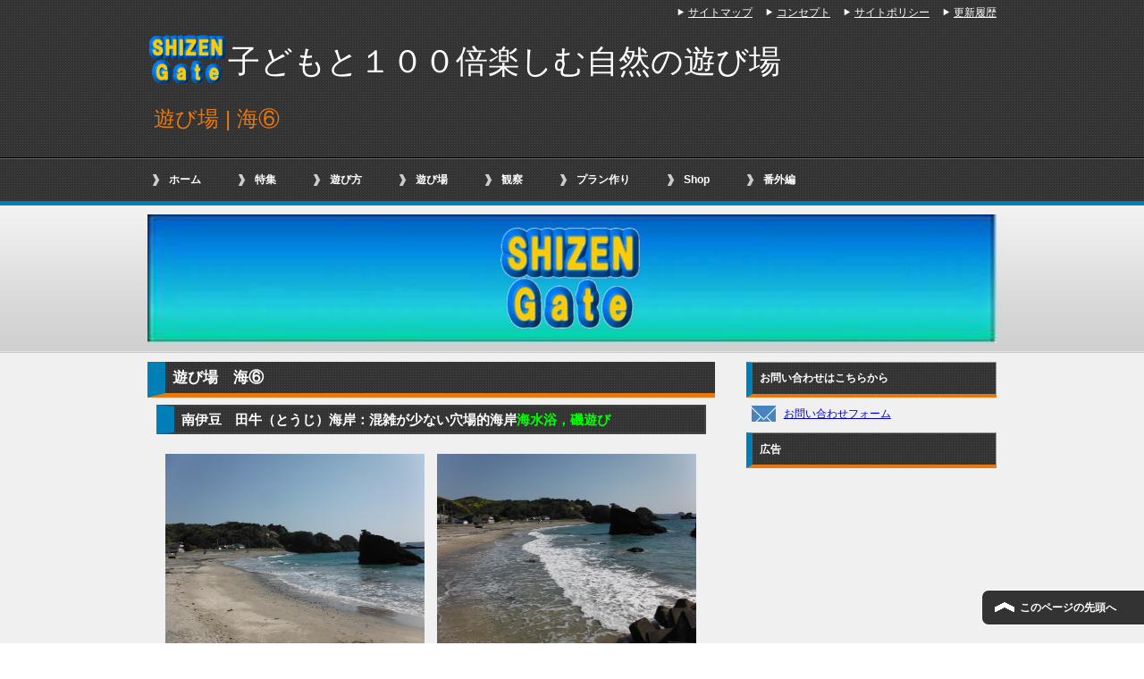

--- FILE ---
content_type: text/html
request_url: https://www.shizengate.com/location/content/locontent15.html
body_size: 6682
content:
<!DOCTYPE html PUBLIC "-//W3C//DTD XHTML 1.0 Transitional//EN" "http://www.w3.org/TR/xhtml1/DTD/xhtml1-transitional.dtd">
<html xmlns="http://www.w3.org/1999/xhtml" dir="ltr" xml:lang="ja" lang="ja" xmlns:og="http://ogp.me/ns#" xmlns:fb="http://www.facebook.com/2008/fbml" itemscope="itemscope" itemtype="http://schema.org/">
<head>
<meta http-equiv="Content-Type" content="text/html; charset=UTF-8" />
<title>遊び場 | 海⑥</title>

<meta name="viewport" content="width=device-width, initial-scale=1.0" />

<meta name="keywords" content="子ども，自然，遊び場，海,南伊豆　田牛港，早川港(小田原漁港），東伊豆　白田堤防" />
<meta name="description" content="子どもと楽しく身近な自然を感じることができる海の遊び場を紹介しています。磯遊び、釣りなど海の自然を感じる場所を紹介します。６頁目は、南伊豆の田牛港，早川港(小田原漁港），東伊豆　白田堤防を紹介しています。" />

<meta http-equiv="Content-Style-Type" content="text/css" />
<meta http-equiv="Content-Script-Type" content="text/javascript" />
<!--[if IE]><meta http-equiv="imagetoolbar" content="no" /><![endif]-->

<link rel="stylesheet" href="../../css/common.css" type="text/css" media="all" />
<link rel="stylesheet" href="../../css/layout.css" type="text/css" media="all" />
<link rel="stylesheet" href="../../css/design.css" type="text/css" media="all" />
<link rel="stylesheet" href="../../css/mobile.css" type="text/css" media="all" />
<link rel="stylesheet" href="../../css/advanced.css" type="text/css" media="all" />
<link rel="stylesheet" href="../../css/print.css" type="text/css" media="print" />

<link rel="help" href="../../sitemap/sitemap.html" title="サイトマップ | 子どもと１００倍楽しむ自然の遊び場" />
<link rel="shortcut icon"  type="image/x-icon" href="../home-icon2.png" />
<link rel="apple-touch-icon" href="../../images/home-icon.png" />

<script type="text/javascript" src="../../js/jquery.js" charset="utf-8"></script>
<script type="text/javascript" src="../../js/utility.js" charset="utf-8"></script>
<script type="text/javascript">

  var _gaq = _gaq || [];
  _gaq.push(['_setAccount', 'UA-32697537-1']);
  _gaq.push(['_trackPageview']);

  (function() {
    var ga = document.createElement('script'); ga.type = 'text/javascript'; ga.async = true;
    ga.src = ('https:' == document.location.protocol ? 'https://ssl' : 'http://www') + '.google-analytics.com/ga.js';
    var s = document.getElementsByTagName('script')[0]; s.parentNode.insertBefore(ga, s);
  })();

</script>
</head>
<body id="home" class="col2">
<div id="fb-root"></div>
<div id="container">


<!--▼ヘッダー-->
<div id="header">
<div id="header-in">

<div id="header-title">
<p class="header-logo"><a href="../../index.html"><img src="../../images/sglogo1.gif" width="90" height="60" alt="Shizengatelogo" />子どもと１００倍楽しむ自然の遊び場</a></p>
<h1><span class="sorange"><span class="f17em">遊び場 | 海⑥</span></span></h1>
</div>

<div id="header-text">
<p></p>
</div>

</div>
</div>
<!--▲ヘッダー-->



<!--▼グローバルナビ-->
<div id="global-nav">
<dl id="global-nav-in">
<dt class="btn-gnav">メニュー</dt>
<dd class="menu-wrap">

<ul id="menu">
		<li><a href="../../index.html">ホーム</a></li>
		<li><a href="../../tokusyu/tokusyuindex.html">特集</a></li>
		<li><a href="../../asobikata/asobikatamenu.html">遊び方</a></li>
		<li><a href="../../location/loindex.html">遊び場</a></li>
		<li><a href="../../observe/obindex.html">観察</a></li>
		<li><a href="../../plan/content/plan1.html">プラン作り</a></li>
		<li><a href="../../shop/content/isoasobishop.html">Shop</a></li>
		<li><a href="../../bangai/bangaiindex.html">番外編</a></li>
</ul>

</dd>
</dl>
</div>
<!--▲グローバルナビ-->


<!--メインイメージ-->
<div id="main-image">
<div id="main-image-in">
<img src="../img/asobicontop2.jpg" alt="海の表紙イメージ画像" />
<div class="catch-copy">

</div>
</div>
</div>
<!--/メインイメージ-->


<!--main-->
<div id="main">

<!--main-in-->
<div id="main-in">

<!--▽メイン＆サブ-->
<div id="main-and-sub">

<!--▽メインコンテンツ-->

<div id="main-contents">

<!--conts-->
<h2><strong>遊び場　海⑥</strong></h2>
<div class="contents">

<h3 class="b">南伊豆　田牛（とうじ）海岸：混雑が少ない穴場的海岸<span class="lime">海水浴，磯遊び</span></h3>
<div style="text-align:center;">
<img class="a7" src="../img/touji01.jpg" alt="南伊豆　田牛海岸の画像01" width="290" height="220" /><img class="a7" src="../img/touji02.jpg" alt="南伊豆　田牛海岸の画像02" width="290" height="220" /></div>
<p>ここが、田牛海岸。田牛と書いて「とうじ」と読むらしい。これは読めん・・・南伊豆　弓ヶ浜海岸より少し東側にある海岸なのだが、幹線の１３６号線から離れているので<span class="aqua"><strong>混雑度が少なく、少ない穴場的な海岸＆海水浴場だ。</strong></span>海岸は、白砂の海岸で、複雑に変化した海岸線を持っている。少し下田よりに数十分歩いて行くと、神秘的な<span class="aqua"><strong>「龍宮窟」がある竜宮公園、砂の上をソリで滑るサンドスキー場</strong></span>がある。竜宮公園にある名勝「龍宮窟」は、上が抜けた洞窟で観光客も少ない超穴場的な観光地。上からも覗け神秘的な光景にきっと合えるはずだ！！一度は、行ってみたい場所だ。(Date：2013/05/04)</p>
<p class="a"><a href="http://www2.shimoda-city.info/shimoda/FMPro?-db=shimoda_kan1.fp5&-lay=web&-format=page_sea2.html&NO=292&-find"><img class="a5" src="../img/bit5.gif" alt="アイコン１の画像" width="10" height="10" align="middle" />下田市観光協会　田牛海岸</a>
<br />
<a href="http://izu-touji.com/index.htm"><img class="a5" src="../img/bit5.gif" alt="アイコン１の画像" width="10" height="10" align="middle" />田牛（とうじ）観光協会</a>
</p>

<h3 class="b">南伊豆　田牛（とうじ）港：ユックリと釣りができる堤防<span class="lime">堤防釣り</span></h3>
<div style="text-align:center;">
<img class="a7" src="../img/toujikou01.jpg" alt="南伊豆　田牛港の画像01" width="190" height="150" /><img class="a7" src="../img/toujikou02.jpg" alt="南伊豆　田牛港の画像02" width="190" height="150" /><img class="a7" src="../img/toujikou03.jpg" alt="南伊豆　田牛港の画像03" width="190" height="150" /></div>
<p>田牛海岸の南側には港があり、そこが田牛港。場所的に地味でひっそりと堤防がある。釣り場所が限られ、外側は、テトラがびっしりと詰まれているので釣り人は少ない。堤防先端部か内側での竿出しが釣りの中心となる。 しかし時には、イシダイ、メジナ、アジ・サバ、イサキなど大物が釣れるらしい。我々は今回、2時間で「キュウセン」2匹しか釣れなかった。確かに、魚は少なそう。ここは、<span class="aqua"><strong>素人の釣り人には、ちと難しい場所かも？人ごみが嫌いでユックリと釣りを楽しみたい人には、いい場所</strong></span>なのかもしれない。(Date：2013/05/04)<br />
</p>
<p class="a"><a href="http://izu-touji.com/index.htm"><img class="a5" src="../img/bit5.gif" alt="アイコン１の画像" width="10" height="10" align="middle" />田牛（とうじ）観光協会</a>
</p>


<h3 class="b">神奈川　早川港(小田原漁港）：釣り初心者のファミリーに魅力的な釣り場<span class="lime">堤防釣り</span></h3>
<div style="text-align:center;">
<img class="a7" src="../img/hayakawakou01.jpg" alt="早川港の画像01" width="190" height="150" /><img class="a7" src="../img/hayakawakou02.jpg" alt="早川港の画像02" width="190" height="150" /><img class="a7" src="../img/hayakawakou03.jpg" alt="早川港の画像03" width="190" height="150" /></div>
<p>ここが、早川駅から徒歩ですぐに行ける「早川港」。釣具屋も周辺に多く、エサや氷などの調達には全く困らない。堤防の先端には小田原提灯を模した灯台が設置されている。また、<span class="aqua"><strong>小田原の海の幸を存分に楽しめる漁港グルメテーマパーク「小田原早川漁村」</strong></span>が、昨年の12月3日にオープンし、新たな食の観光施設地域にもなった関係から食事なども困らないファミリーにはもってこいの場所となった。
バイパスの真下の駐車場は休日限定で無料開放されているが、平日は、午前4時～午前11時ごろまでは業務利用で一般の利用が禁止されているので注意が必要。トイレも近くにある。釣りは、青物の回遊魚を狙ったサビキ釣りやカゴ釣り、クロダイやメジナなども狙えるらしいのだが、本格的な釣り人が好む場所ではないようだ。しかし、魚影が濃い立地のため、港にさまざまな魚が入り込んでくるのも事実。私たちは、バイパス下と小田原提灯を模した灯台側の堤防の間に向って釣りをしたが昼の2時間で、イシダイ幼魚１匹しか釣れなかった。しかし、遊びながら食べながらと釣りと家族遊びができる便利のいい釣り場としては、おもしろいのではないか？(Date：2013/08/04)<br />
</p>
<p class="a"><a href="http://www.city.odawara.kanagawa.jp/business/industry/fisher/gyokou.html"><img class="a5" src="../img/bit5.gif" alt="アイコン１の画像" width="10" height="10" align="middle" />小田原漁港</a>
</p>

<h3 class="b">東伊豆　白田堤防：駅に近く電車でいける便利な堤防<span class="lime">堤防釣り</span></h3>
<div style="text-align:center;">
<img class="a7" src="../img/shirota01.jpg" alt="東伊豆　白田堤防の画像01" width="590" height="120"/>
<img class="a7" src="../img/shirota02.jpg" alt="東伊豆　白田堤防の画像02" width="188" height="150" /><img class="a7" src="../img/shirota03.jpg" alt="東伊豆　白田堤防の画像03" width="188" height="150" /><img class="a7" src="../img/shirota04.jpg" alt="東伊豆　白田堤防の画像04" width="188" height="150" />
</div>
<p>ここが、東伊豆の「白田堤防」。伊豆急行線の片瀬白田駅から歩いていける場所にある。<span class="aqua"><strong>駅が近いので電車で釣りに行けるのが魅力。</strong></span>今回は、片瀬温泉に泊まったのでこの堤防に来てみた。専用の駐車場がないので、堤防周辺のスペースに駐車することになる。契約駐車場が堤防元の線路ガード下にあり、停める場所に少し戸惑うかもしれないがガードした以外に駐車するスペースはある。釣具屋は、白田川河口の近辺と片瀬温泉街にある。ここは、足場が非常に良くファミリーフィッシングに向いていて、サビキ釣りや投げ釣りが楽しめる。夏場は、アジなどの小型回遊魚が狙える。堤防の海面に多くの魚が泳いでいるのが見え魚の多さを感じる堤防だ。小さな子どもにどんな魚でも簡単に釣らせたいと思うならば簡単な竿で糸を垂らせば堤防に集まる多くの魚を釣る事ができる。子どもも楽しめる堤防だ。本格的な人は、夏場はシロギスやカワハギ、先端部からはアオリイカなどが狙える。冬は、フカセ釣りでメジナを狙う人が多い。堤防は、1本しかないので釣り客多いと場所の確保が難しくなる。私の子どもは、ニシキベラの群れに糸をたらして数十匹を釣り釣りの楽しみを味わっていた。<span class="aqua"><strong>白田堤防のように、子どもでも魚が釣れる堤防は、子どもに釣りの楽しみを感じさせる絶好の場所</strong></span>だと思う。(Date：2013/08/25)<br />
</p>

<div style="text-align:center;">
<table class="ad">
<tr class="ad">
<td class="ad">
<script async src="//pagead2.googlesyndication.com/pagead/js/adsbygoogle.js"></script>
<!-- 300*250SHAD01 -->
<ins class="adsbygoogle"
     style="display:inline-block;width:300px;height:250px"
     data-ad-client="ca-pub-2144945178497599"
     data-ad-slot="5369113863"></ins>
<script>
(adsbygoogle = window.adsbygoogle || []).push({});
</script>
</td>
<td class="ad">
<script async src="//pagead2.googlesyndication.com/pagead/js/adsbygoogle.js"></script>
<!-- 300*250SHAD01 -->
<ins class="adsbygoogle"
     style="display:inline-block;width:300px;height:250px"
     data-ad-client="ca-pub-2144945178497599"
     data-ad-slot="5369113863"></ins>
<script>
(adsbygoogle = window.adsbygoogle || []).push({});
</script>
</td>
</tr>
</table>
</div>
<!--pagenavi-->

<div class="pagenavi">
<br />
<ul>
<li><a href="locontent1.html">遊び場 | 海①</a></li>
<li><a href="locontent11.html">海②</a></li>
<li><a href="locontent12.html">海③</a></li>
<li><a href="locontent13.html">海④</a></li>
<li><a href="locontent14.html">海⑤</a></li>
<li class="active">海⑥</li>
<li><a href="locontent16.html">海⑦</a></li>
 </ul>
<br />
 </div>
<!--/pagenavi-->

</div>
<!--/conts-->


</div>
<!--△メインコンテンツ-->



</div>
<!--△メイン＆サブ-->


<!--▼サイドバー-->
<dl id="sidebar" class="sub-column">
<dt class="sidebar-btn">サイドバー</dt>
<dd id="sidebar-in">


<!--お問い合わせボタン-->
<div class="contents contact">
<h3>お問い合わせはこちらから</h3>
<p class="mail"><a href="http://www.shizengate.com/script/mailform/info/">お問い合わせフォーム</a></p>

 
</div>
<!--/お問い合わせボタン-->
<!--conts-->
<div class="contents">
<h3>広告</h3>
<div style="text-align:center;">
<script async src="//pagead2.googlesyndication.com/pagead/js/adsbygoogle.js"></script>
<!-- 160*600SHI003 -->
<ins class="adsbygoogle"
     style="display:inline-block;width:160px;height:600px"
     data-ad-client="ca-pub-2144945178497599"
     data-ad-slot="6566645465"></ins>
<script>
(adsbygoogle = window.adsbygoogle || []).push({});
</script>

</div>
</div>
<div class="contents">
<h3>Shizengate海関連のコンテンツ</h3>
<!--メニュー-->
<div class="contents">

<h4 class="o">海関連のコンテンツ</h4>

<p>磯遊びの紹介ページです。</p>
<ul class="banner">
<li><a href="../../asobikata/content/howtoisoasobi1.html"><img class="c" src="../../images/banner/isoasobibar.gif" alt="磯あそびバナー" width="243" height="50" /></a></li>
</ul>

<p>シュノーケリングの紹介ページです。</p>
<ul class="banner">
<li>
<a href="../../asobikata/content/howtosnorkel1.html"><img class="c" src="../../images/banner/snorkelbar.gif" alt="シュノーケリングバナー" width="243" height="50" /></a>
</li>
</ul>

<p>磯観察会へ参加したようすです。</p>
<ul class="banner">
<li>
<a href="../../special/isokansatu1.html"><img class="c" src="../../images/banner/isokansatubar.gif" alt="磯観察会に参加しよう！！バナー" width="243" height="50" /></a>
</li>
</ul>

<p>海藻観察会に参加したようすです。</p>
<ul class="banner">
<li><a href="../../special/kaisoukansatu1.html"><img class="c" src="../../images/banner/kaisoukansatukaibar.gif" alt="海藻観察会に参加しよう！！バナー" width="243" height="50" /></a></li>
</ul>

<p>潮干狩りの紹介ページです。</p>
<ul class="banner">
<li><a href="../../asobikata/content/howtoshiohigari1.html"><img class="c" src="../../images/banner/shiohigaritopbar.gif" alt="潮干狩りで楽しもう！バナー" width="243" height="50" /></a></li>
</ul>
<h4 class="o">磯遊び＆シュノーケリングガイド</h4>
<p>南伊豆　ヒリゾ浜の紹介ページです。</p>
<ul class="banner">
<li><a href="../../locationguide/content/hirizo01.html"><img class="c" src="../../images/banner/hirizobar.jpg" alt="南伊豆　ヒリゾ浜バナー" width="243" height="50" /></a>
</li>
</ul>
<p>南伊豆　トガイ浜の紹介ページです。</p>
<ul class="banner">
<li><a href="../../locationguide/content/togai01.html"><img class="c" src="../../images/banner/togaibar.jpg" alt="南伊豆　トガイ浜バナー" width="243" height="50" /></a>
</li>
</ul>
<p>真鶴半島三ッ石海岸の紹介ページです。</p>
<ul class="banner">
<li><a href="../../locationguide/content/manazuru01.html"><img class="c" src="../../images/banner/manazurubar.jpg" alt="真鶴半島三ッ石海岸バナー" width="243" height="50" /></a>
</li>
</ul>
<p>三浦半島荒崎海岸の紹介ページです。</p>
<ul class="banner">
<li><a href="../../locationguide/content/arasaki01.html"><img class="c" src="../../images/banner/arasakibar.jpg" alt="三浦半島荒崎海岸バナー" width="243" height="50" /></a>
</li>
</ul>
<p>三浦半島城ヶ島　城ヶ島公園　第一展望台下海岸の紹介ページです。</p>
<ul class="banner">
<li><a href="../../locationguide/content/mz01.html"><img class="c" src="../../images/banner/zp1bar.jpg" alt="三浦半島城ヶ島　城ヶ島公園　第一展望台下バナー" width="243" height="50" /></a>
</li>
</ul>
<p>三浦半島油壺荒井浜海岸の紹介ページです。</p>
<ul class="banner">
<li><a href="../../locationguide/content/araihama01.html"><img class="c" src="../../images/banner/araihamabar.jpg" alt="油壺荒井浜海岸バナー" width="243" height="50" /></a>
</li>
</ul>
<h4 class="o">海が見えるキャンプ場ガイド</h4>
<p>雲見オートキャンプ場の紹介ページです。</p>
<ul class="banner">
<li><a href="../../campsite/content/kumomiac.html"><img class="c" src="../../images/banner/kumomibar.jpg" alt="雲見オートキャンプ場"  width="243" height="50" /></a>
</li>
</ul>
<p>なみのこ村オートキャンプ場の紹介ページです。</p>
<ul class="banner">
<li>
<a href="../../campsite/content/naminoko.html"><img class="c" src="../../images/banner/naminokobar.jpg" alt=">なみのこ村オートキャンプ場"  width="243" height="50" /></a>
</li>
</ul>
<p>お台場海浜庭園キャンプ場の紹介ページです。</p>
<ul class="banner">
<li><a href="../../campsite/content/odaibakaihin.html"><img class="c" src="../../images/banner/odaibakbar.jpg" alt="お台場海浜庭園キャンプ場"  width="243" height="50" /></a>
</li>
</ul>
<p>宇久須キャンプ場の紹介ページです。</p>
<ul class="banner">
<li><a href="../../campsite/content/ukusu.html"><img class="c" src="../../images/banner/ukusubar.jpg" alt=">宇久須キャンプ場"  width="243" height="50" /></a>
</li>
</ul>

<!--/conts-->

</div>
</div>
</dd>
</dl>


</div>

<!--/conts-->


<!--▲サイドバー-->

<!--/main-in-->

</div>
<!--/main-->


<!--▼フッター-->
<div id="footer">
<div id="footer-in">


<!--アドレスエリア-->

<!--/アドレスエリア-->


<!--フッターメニュー-->
<div class="area02">
<script async src="//pagead2.googlesyndication.com/pagead/js/adsbygoogle.js"></script>
<!-- 785*15RYSHI002 -->
<ins class="adsbygoogle"
     style="display:inline-block;width:728px;height:15px"
     data-ad-client="ca-pub-2144945178497599"
     data-ad-slot="9659712660"></ins>
<script>
(adsbygoogle = window.adsbygoogle || []).push({});
</script>
<div class="footer-menu">

<ul>
<li><a href="../../index.html">ホーム</a></li>
<li><a href="../../tokusyu/tokusyuindex.html">特集</a></li>
</ul>

<ul>
<li><a href="../../asobikata/asobikatamenu.html">遊び方</a></li>
<li><a href="../../location/loindex.html">遊び場</a></li>
</ul>

<ul>
<li><a href="../../observe/obindex.html">観察</a></li>
<li><a href="../../plan/content/plan1.html">プラン作り</a></li>
</ul>

<ul>
<li><a href="../../shop/content/isoasobishop.html">Shop</a></li>
<li><a href="../../bangai/bangaiindex.html">番外編</a></li>
</ul>

<ul>
<li><a href="http://www.shizengate.com/script/mailform/info/">お問い合わせ</a></li>
</ul>

</div>
</div>
<!--/フッターメニュー-->

</div>



</div>
<!--▲フッター-->

<!--▼トップメニュー-->
<div id="top">
<div id="top-in">

<ul id="top-menu">
<li><a href="../../sitemap/sitemap.html">サイトマップ</a></li>
<li><a href="../../concept/siteconcept.html">コンセプト</a></li>
<li><a href="../../concept/siterule.html">サイトポリシー</a></li>
<li><a href="../../concept/updatelog.html">更新履歴</a></li>
</ul>

</div>
</div>
<!--▲トップメニュー-->


<!--コピーライト-->
<div class="copyright">
<p><small>Copyright (C) Shizengate <span>All Rights Reserved.</span></small></p>
</div>
<!--/コピーライト-->


</div>
<!--▼ページの先頭へ戻る-->
<p class="page-top"><a href="#container">このページの先頭へ</a></p>
<!--▲ページの先頭へ戻る-->

<script type="text/javascript" src="../../js/socialButton.js" charset="utf-8"></script>
</body>
</html>

--- FILE ---
content_type: text/html; charset=utf-8
request_url: https://www.google.com/recaptcha/api2/aframe
body_size: 268
content:
<!DOCTYPE HTML><html><head><meta http-equiv="content-type" content="text/html; charset=UTF-8"></head><body><script nonce="ZdFWUP0yKED6PkLoJm0Bog">/** Anti-fraud and anti-abuse applications only. See google.com/recaptcha */ try{var clients={'sodar':'https://pagead2.googlesyndication.com/pagead/sodar?'};window.addEventListener("message",function(a){try{if(a.source===window.parent){var b=JSON.parse(a.data);var c=clients[b['id']];if(c){var d=document.createElement('img');d.src=c+b['params']+'&rc='+(localStorage.getItem("rc::a")?sessionStorage.getItem("rc::b"):"");window.document.body.appendChild(d);sessionStorage.setItem("rc::e",parseInt(sessionStorage.getItem("rc::e")||0)+1);localStorage.setItem("rc::h",'1769578915704');}}}catch(b){}});window.parent.postMessage("_grecaptcha_ready", "*");}catch(b){}</script></body></html>

--- FILE ---
content_type: text/css
request_url: https://www.shizengate.com/css/design.css
body_size: 9198
content:
@charset "UTF-8";


/*--------------------------------------------------------
1、サイト全体の背景設定
------------------------------------------------------*/

#container{ background: url(../images/common/bg-dot.png) #333; } /*背景色の上に透過された小さなドットを配置*/
* html #container{ background: #333; } /* IE6 */

/*--------------------------------------------------------
2、サイト全体の共通設定
-------------------------------------------------------*/

body{ color: #333; }

/*●リンク文字*/
a{ text-decoration: underline; }

a:link,
a:visited{ color: #00b; }
a:hover,
a:active{ color: #f60; }


/*--------------------------------------------------------
3、エリアの設定
--------------------------------------------------------*/

#container{
	position: relative;
	padding-top: 25px;
}


/*--------------------------------------------------------
トップ
--------------------------------------------------------*/

#top{ 
	position: absolute;
	top: 0;
	font-size: 1.2em;
}

#top-in{
	position: relative;
	padding: 5px 0;
}

#top-menu{ text-align: right; }

#top-menu li{
	display: inline;
	margin-left: 1em;
	list-style: none;
}

#top-menu li a{
	padding-left: 12px;
	background: url(../images/icon/icon-arrow03.png) left center no-repeat;
}

#top-menu li a:link,
#top-menu li a:visited{ color: #fff; }
#top-menu li a:hover,
#top-menu li a:active{ color: #f60; }


/*--------------------------------------------------------
ヘッダー
--------------------------------------------------------*/

#header{
	border-bottom: 1px solid #000;
	color: #fff;
	font-size: 1.2em;
}

#header-in{ padding: 1em 0; }

/*●ヘッダーロゴ（メインタイトル）*/
#header #header-title{
	float: left;
	width: 79.5%; /*ロゴ（メインタイトル）下の<h1>の1行の幅はこちらのwidthの値を変更*/
}

#header .header-logo{
	margin-bottom: 0.5em;
	font-size: 3.0em;
}
#header .header-logo img{
	vertical-align: -30%;
}

/*●ヘッダーロゴテキスト*/
.header-logo a{ text-decoration: none; }

.header-logo a:link,
.header-logo a:visited{ color: #fff; }
.header-logo a:hover,
.header-logo a:active{ color: #f60; }


/*●ヘッダーテキスト・右上の文章*/
#header-in #header-text{
	float: right;
	width: 20%; /*・1行の幅はwidthの値を変更*/
}

#header h1{
	margin-bottom: 1em;
	padding-left: 0.5em;
	font-size: 1.167em;
}


/*--------------------------------------------------------
グローバルナビ
--------------------------------------------------------*/

#global-nav{
	border-top: 1px solid #007fb7; /*メニュー上のラインの設定*/
	border-bottom: 5px solid #007fb7; /*メニュー下のラインの設定*/
}

#global-nav dl{
	margin-top: 0;
	margin-bottom: 0;
	padding: 0;
}

#global-nav dt,
#global-nav dd{ 
	margin: 0;
	padding: 0;
}


/*●メニューボタンを非表示*/
#global-nav .btn-gnav{ display:none; }


/*●グローバルメニュー*/
#global-nav .menu-wrap{ display: block; }

#global-nav #menu{
	font-size: 1.2em;
}

#global-nav #menu li{
	position: relative;
	float: left;
	margin: 0;
	list-style: none;
	font-weight: bold;
}

#global-nav #menu li{ white-space: nowrap; }

/*メニューのデザイン*/
#global-nav #menu li a{
	display: block;
	padding: 1.2em 3em 1.2em 2em;
	background: url(../images/icon/icon-gnav.png) 0.5em center no-repeat;
	color: #fff;
	text-decoration: none;
}

#global-nav #menu li a:hover,
#global-nav #menu li a:active{
	background-color: #757575; /*マウスカーソルを乗せた時、クリック時の背景色*/
	filter: alpha(opacity=70); /* ie8以下用の透明度を設定 */
	-moz-opacity: 0.7; /* Firefox用の透明度を設定 */
	opacity: 0.7; /* 透明度を設定 */
}

/*ドロップダウンメニューのデザイン*/
#global-nav #menu li ul{
	display: none;
	position: absolute;
	top: 100%;
	left: 0;
	width: 12em;
}

#global-nav #menu li ul li{
	margin: 0;
	padding: 0;
	width: 12em;
	background-color: #eaeaea;
	border-top: 0;
	border-right: 0;
	white-space: normal;
}

#global-nav #menu li ul li a{
	display: block;
	padding: 0.8em 2em;
}

#global-nav #menu li ul li a:link,
#global-nav #menu li ul li a:visited{ color: #555; } /*標準時と既に訪れたリンクの背景色*/
#global-nav #menu li ul li a:hover,
#global-nav #menu li ul li a:active{
	color: #fff;
	filter: alpha(opacity=100); /* ie8以下用の透明度を設定 */
	-moz-opacity: 1.0; /* Firefox用の透明度を設定 */
	opacity: 1.0; /* 透明度を設定 */
}

#global-nav #menu li ul ul{
	top: 0;
	left: 100%;
}

#global-nav .showMenu{ display: block!important; }


/*--------------------------------------------------------
コンテンツ全体
--------------------------------------------------------*/

#main{
	background-color: #f0f0f0; /*背景を指定*/
}

#main-in{
	padding-top: 1em;
	padding-bottom: 1em;
}


/*●メイン画像*/
#main-image{
	border-bottom: 1px solid #c8c8c8;
	background: url(../images/common/bg-main-image.gif) center bottom repeat-x #fff;
}

#main-image-in{
	position: relative;
	padding: 1em 0;
}

#main-image img{
	width: 100%;
	height: auto;
}

#main-image .catch-copy{
	position: absolute;
	top: 7em;
	left: 1em;
	color:#140dff;
	font-size: 1.5em;
	font-weight:bold;
}

/*●パン屑ナビ*/
#breadcrumbs{
	clear: both;
	margin-bottom: 1.5em;
	margin-left: 1em;
	font-size: 1.2em;
}

#breadcrumbs li{
	display: inline;
	margin-right: 0.5em;
	line-height: 1.8;
	text-align: right;
	list-style: none;
}

#breadcrumbs li a{
	padding-right: 15px;
	background: url(../images/icon/icon-brc.gif) center right no-repeat;
}


/*--------------------------------------------------------
メインコンテンツ（本文）
--------------------------------------------------------*/

#main-contents{ font-size: 1.4em; }

#main-contents .contents{
	margin-bottom: 0em;
	padding: 0 10px;
}

#main-contents .waku{
	margin: 0em 0em 0.2em 0em;
	padding: 0em;
	border: 3px solid #007fb7;
	background-color: #f6ff12;
	
}

#main-contents .waku1{
	margin: 0em 0em 0.2em 0em;
	padding: 0em;
	border: 3px solid #007fb7;
	background-color: #fff0a4;
	
}

#main-contents .waku2{
	margin: 0em 0em 0.2em 0em;
	padding: 0em;
	border: 3px solid #007fb7;
	background-color: #f1d0ff;
	
}
#main-contents .waku li.b{
    margin-top: 5px
}
    
/*●H2タグ*/
#main-contents h2{
	margin: 0 0 0.5em;
	padding: 0.3em 0.5em;
	border-left: 20px solid #007fb7;
	border-bottom: 5px solid #ea7811;
	background: url(../images/common/bg-dot.png) #333;
	color: #fff;
	font-size: 1.2em;
}

#main-contents h2.a{
	margin: 0 0 0.5em;
	padding: 0.3em 0.5em;
	border-left: 20px solid #007fb7;
	border-right: 20px solid #007fb7;
	border-top: 5px solid #007fb7;
	border-bottom: 5px solid #007fb7;
	background: url(../images/common/bg-dot.png) #333;
	color: #fff;
	font-size: 1.2em;
	text-align: center;
	color: #ea7811;
}

* html #main-contents h2{ background: #333; } /* IE6 */

#main-contents h2 a:link,
#main-contents h2 a:visited{ color: #fff; }

#main-contents h2 a:hover,
#main-contents h2 a:active{ color: #f60; }

#main-contents h2.img-title{
	margin: 0 0 1.5em;
	padding: 0;
	border: 0;
	background: none;
}


/*●H3タグ*/
#main-contents h3{
	margin: 0 0 1.5em;
	padding: 0.8em;
	border: 2px solid #414141;
	font-size: 1.143em;
	font-weight: bold;
}

#main-contents h3 a:link,
#main-contents h3 a:visited{ color: #333; }

#main-contents h3 a:hover,
#main-contents h3 a:active{ color: #f60; }

#main-contents h3.img-title{
	margin: 0 0 1.5em;
	padding: 0;
	border: 0;
	background: none;
}

#main-contents h3.a{
	margin: 0 0 0.5em;
	padding: 0.2em 0.5em;
	border-left: 8px solid #007fb7;
	border-bottom: 3px solid #ea7811;
	background: url(../images/common/bg-dot.png) #333;
	color: #fff;
	font-size: 1.1em;
}

#main-contents h3.b{
	margin: 0 0 0.5em;
	padding: 0.2em 0.5em;
	border-left: 20px solid #007fb7;
	background: url(../images/common/bg-dot.png) #333;
	color: #fff;
	font-size: 1.1em;
}

* html #main-contents h3{ background: #333; } /* IE6 */

#main-contents h3.a{
	margin: 0 0 0.5em;
	padding: 0.3em 0.5em;
	border-top:3px solid #ea7811;
	border-right:3px solid #ea7811 ;
	border-left: 10px solid #007fb7;
	border-bottom: 3px solid #ea7811;
	background: url(../images/common/bg-dot.png) #333;
	color: #fff;
	font-size: 1.0em;
}

* html #main-contents h3.a{ background: #333; } /* IE6 */

#main-contents h3.a a:link,
#main-contents h3.a a:visited{ color: #fff; }

#main-contents h3.a a:hover,
#main-contents h3.a a:active{ color: #f60; }

#main-contents h3.a.img-title{
	margin: 0 0 1.5em;
	padding: 0;
	border: 0;
	background: none;
}

/*●H4タグ*/
#main-contents h4{
	margin: 0 0 1.5em;
	padding: 0.8em;
	border: 1px solid #8e8e8e;
	font-weight: bold;
}

#main-contents h4 a:link,
#main-contents h4 a:visited{ color: #333; }

#main-contents h4 a:hover,
#main-contents h4 a:active{ color: #f60; }

#main-contents h4.img-title{
	margin: 0 0 1.5em;
	padding: 0;
	border: 0;
	background: none;
}

#main-contents h4.s21{
	clear: both;
	padding: 2px 2px 2px 10px;
	background-color: #71ffb2;
	border: 1px solid #16a9de;
	font-weight: bold;
	text-align: left;
	color: #0910ff;
}
#main-contents h4.s211{
	clear: both;
	padding: 2px 2px 2px 10px;
	margin-top: 0em;
	margin-bottom: 0.5em;
	background-color: #71ffb2;
	border: 1px solid #16a9de;
	font-weight: bold;
	text-align: left;
	color: #0910ff;
}
#main-contents h4.s22{
	clear: both;
	margin-bottom: 0.3em;
	padding: 2px 2px 2px 10px;
	background-color: #71ffb2;
	border: 1px solid #16a9de;
	font-weight: bold;
	text-align: left;
	color: #0910ff;
}

#main-contents h4.y{
	clear: both;
	padding: 2px 2px 2px 10px;
	background-color:  #eda70e;
	border: 1px solid #16a9de;
	font-weight: bold;
	text-align: center;
	color: #007fb7;
}

#main-contents h4.pink{
	clear: both;
	padding: 2px 2px 2px 10px;
	background-color:  #ffadf6;
	border: 1px solid #0b0ae4;
	font-weight: bold;
	text-align: center;
	color:#0b0ae4;
}

#main-contents h4.gy{
	clear: both;
	padding: 2px 2px 2px 10px;
	background-color:  #87fb15;
	border: 1px solid #16a9de;
	font-weight: bold;
	text-align: center;
	color: #180cff;
}

#main-contents h4.b{
	clear: both;
	padding: 2px 2px 2px 10px;
    margin-bottom: 0px;
	background-color: #147bab;
	border: 1px solid #16a9de;
	font-weight: bold;
	text-align: left;
	color:  #fff;
}

#main-contents h4.kouyo{
	clear: both;
	padding: 2px 2px 2px 10px;
    margin-bottom: 0px;
	background-color: #ef4622;
	border: 3px solid #e8d908;
	font-weight: bold;
	text-align: left;
	color:  #fff;
}

#main-contents h4.b2{
	clear: both;
	padding: 2px 2px 2px 10px;
    margin-bottom: 0px;
	background-color: #147bab;
	border: 1px solid #16a9de;
	font-weight: bold;
	text-align:center;
	color:  #fff;
}

#main-contents h4.b3{
	clear: both;
	padding: 2px 2px 2px 10px;
    margin-bottom: 0px;
	background-color: #a6f509;
	border: 1px solid #16a9de;
	font-weight: bold;
	text-align:center;
	color:#3410ff;
}

#main-contents h4.br{
	clear: both;
	padding: 2px 2px 2px 10px;
	background-color: #784705;
	border: 1px dotted #666;
	font-weight: bold;
	color: #fff;
}

#main-contents h4.pinkc{
	clear: both;
	padding: 2px 2px 2px 10px;
	background-color: #ff3886;
	border: 1px dotted #666;
	font-weight: bold;
	color: #fff;
}

#main-contents h4.g{
	clear: both;
	padding: 2px 2px 2px 10px;
	background-color: #06863a;
	border: 1px dotted #666;
	font-weight: bold;
	color: #fff;
}

#main-contents h4.m{
	clear: both;
	padding: 2px 2px 2px 10px;
	background-color: #85faff;
	border: 1px dotted #666;
	font-weight: bold;
	color: #1a08c9;
}

#main-contents h4.oo{
	clear: both;
	text-align: center;
	padding: 2px 2px 2px 10px;
	background-color: #f6de0a;
	border: 1px solid #1a08c9;
	font-weight: bold;
	color: #1a08c9;
}

#main-contents h4.pp{
	clear: both;
	padding: 2px 2px 2px 10px;
	background-color: #a61ccc;
	border: 1px dotted #666;
	font-weight: bold;
	color: #fff;
}

#main-contents h4.yo{
	clear: both;
	padding: 2px 2px 2px 10px;
	background-color: #ff9d44;
	border: 1px dotted #666;
	font-weight: bold;
	color: #fff;
}

#main-contents h4.yl{
	clear: both;
	margin: 0.5em 0em 0.5em 0em;
	padding: 2px 2px 2px 10px;
	background-color: #a9ff3e;
	border: 1px dotted #2802ff;
	font-weight: bold;
	color: #2802ff;
	text-align: left;
}

#main-contents h4.shop01{
	clear: both;
	padding: 2px 2px 2px 10px;
	background-color: #ff1a90;
	border: 1px solid #16a9de;
	font-weight: bold;
	text-align: left;
	color: #ffffff;
}

#main-contents h4.shop02{
	clear: both;
	padding: 2px 2px 2px 10px;
	background-color: #007fb7;
	border: 3px solid #ff1a90;
	font-weight: bold;
	text-align: left;
	color: #ffffff;
}

/*●H5タグ*/
#main-contents h5{
	margin: 0 0 1.5em;
	padding: 0 0.8em 0.5em;
	border-bottom: 2px solid #414141;
	font-weight: bold;
}

#main-contents h5.img-title{
	margin: 0 0 1.5em;
	padding: 0;
	border: 0;
	background: none;
}

#main-contents h5 a:link,
#main-contents h5 a:visited{ color: #333; }

#main-contents h5 a:hover,
#main-contents h5 a:active{ color: #f60; }


/*●段落タグ*/
#main-contents p{ margin-bottom: 1.5em; }
#main-contents p.a{ margin-bottom: 0.5em; }

/*●pタグ*/

#main-contents p.ft:first-letter{
    background-color: #f9ff5d;
    float: left;
    border:1px solid #007fb7;
    color: #007fb7;
    font-size: 280%;
    line-height: 1;
}

#main-contents .contents p.cap{
      text-align: center;
      color: #0b812b;
      text-decoration: underline;
      font-size: 100%;
      margin-bottom: 5px;
}
#main-contents .contents p.cap1{
      text-align: center;
      color: #0b812b;
      text-decoration: underline;
      font-size: 85%;
      margin-bottom: 5px;
}
#main-contents .contents p.cap3{
      text-align: center;
      color: #1616ff;
      font-size: 105%;
      font-weight: bold;
      margin-bottom: 5px;
}
#main-contents .contents p.st1{
      margin-left: 10px;
      font-size: 100%;
}

#main-contents .contents p.pt1{
      margin-bottom: 2px;
      text-align: center;
      text-decoration: underline;
      font-size: 100%;
      color: #007fb7;
}
#main-contents .contents p.cap2{
      text-align: center;
      color: #6e0aff;
      text-decoration: line-through;
      font-size: 100%;
      margin-bottom: 5px;
}
#main-contents .contents p.cap5{
      text-align: center;
      color: #cb0c6b;
      text-decoration: underline;
      font-size: 100%;
      margin-bottom: 5px;
}

/*●リストタグ*/
#main-contents ul,
#main-contents ol{
	margin: 0 0.8em 1.5em 1.7em;
	padding: 0;
}

#main-contents li{
	margin-bottom: 0.5em;
	line-height: 1.5em;
}

#main-contents ul.a{
	margin-left:0;
	padding-left:0;
	list-style:none;
}
#main-contents li.a{
	padding-left:20px;
	background: url(../images/icon/icon-arrowb.png) no-repeat 0% 50%;
}



/*●引用タグ*/
#main-contents q{
	margin: 0 2px;
	padding: 0 8px;
	background: #efefef;
}

#main-contents blockquote{
	overflow: auto;
	margin: 0 1em 1.5em;
	padding: 1em;
	border: 3px solid #d7d7d7;
	background: url(../images/common/bg-blockquote.png) 3px 3px no-repeat #e0e0e0;
	color: #444;
}


/*●テーブルタグ*/
#main-contents table{
   	margin-bottom: 1.5em;
	padding: 0;
	border-top: 1px solid #959595;
	border-left: 1px solid #959595;
}

#main-contents table.c1{
    margin: 0em;
    padding: 0em;
   	border:none;
   	margin-bottom: 0.5em;
   	
}


#main-contents table.c1 tr,
#main-contents table.c1 th,
#main-contents table.c1 td{
  	padding: 0.2em;
	border:none;
	border-left:none;
	border-top:none;
}



/*「table」の1行目に「colspan」を利用する場合は「auto」を指定する*/
/*#main-contents table{ table-layout: auto; }*/

#main-contents table.ad{
   	padding: 0;
   	border:none;
}
#main-contents table.ad1{
   margin: 0px;
   	padding: 0px;
   	border:none;
}
#main-contents th,
#main-contents td{
	padding: 0.5em;
	border-right: 1px solid #959595;
	border-bottom: 1px solid #959595;
}

#main-contents th.ad,
#main-contents td.ad{
	padding: 0.5em;
	border:none;
}

#main-contents th.ad1,
#main-contents td.ad1{
	padding: 0em;
	border:none;
}

#main-contents th{
	background-color: #a6a6a6;
	color: #fff;
	border-bottom: 5px solid #007fb7;
	font-weight: bold;
	text-align: left;
}


/*●テーブルタグ スタイル01*/
#main-contents table.table-style01 th,
#main-contents table.table-style01 td{
	text-align: left;
	vertical-align: top;
}
#main-contents table.table-style01 td img{
	text-align: center;
	vertical-align: top;
}
#main-contents table.table-style01 img.ccc{
	text-align: center;
	vertical-align: top;
}

/*●テーブルタグ スタイル02*/
#main-contents table.table-style02{
   border: none;
}
#main-contents table.table-style02 th,
#main-contents table.table-style02 td{
	text-align: left;
	vertical-align: top;
    border: none;
}
#main-contents table.table-style02 td img{
	text-align: center;
	vertical-align: top;
	border: none;
}
#main-contents table.table-style02 img.ccc{
	text-align: center;
	vertical-align: top;
	border: none;
}


/*●テーブルタグ スタイルsmal01*/
#main-contents table.table-small01{
	padding: 0;
    border-top: 1px solid #959595;
	border-left: 1px solid #959595;
	font-size: 90%;
}

#main-contents table.table-small01 th,
#main-contents table.table-small01 td{
    text-align: left;
	vertical-align: middle;
	text-align: center;
}

/*●最新情報（リストタグ）*/
#main-contents ul.news{
	margin: 0 0 3.5em;
	padding: 0;
	padding-bottom: 0;
}

#main-contents ul.news li{
	margin-bottom: 1em;
	padding: 0 1em 1em;
	border-bottom: 1px dotted #414141;
	line-height: 1.4em;
	list-style: none;
}

#main-contents ul.link1{
   list-style-image: url(../images/icon/icon-arrow.png);
	margin: 0 0 0 0;
	padding: 0;
}

#main-contents ul.link1 li{
	margin-bottom: 0.5em;
	padding: 0 0 0em;
	border-bottom: 1px dotted #414141;
	line-height: 1.4em;
	list-style: none;
}

#main-contents ul.link1 li {
list-style-image: url(../images/icon/icon-arrow.png);
  list-style-position: outside;
  vertical-align: middle;
  margin-left: 1em;
  padding-left: 1px;
 margin-top: 0em;
 border-bottom: 1px dotted #414141;
}


#main-contents ul.naka{ list-style-type: none; }
#main-contents li.naka{
	padding: 4px 10px 5px 45px;
	width: 90%;
	background: url(../images/icon/icon-menu09-green.png) 30px 7px no-repeat;
}
#main-contents li.naka1{
	padding: 4px 10px 5px 15px;
	width: 90%;
	background: url(../images/icon/icon-menu09-green.png) 0px 7px no-repeat;
}

#main-contents li.naka2{
	padding: 0px 10px 0px 15px;
	width: 90%;
	background: url(../images/icon/icon-menu09-green.png) 0px 3px no-repeat;
}

/*●最新情報（定義タグ）*/
#main-contents dl.news{
	margin: 0;
	margin-bottom: 1.0em;
	padding: 0;
}

#main-contents dl.news dt{
	float: left;
	width: 9em;
	margin: 0;
	padding: 0;
	padding-left: 1em;
}

/*最新情報のアイコン設定*/
#main-contents dl.news dd.cat{
	float: left;
	overflow: hidden;
	width: 6em;
	height: 1.5em;
	padding: 0.1em 0.3em 0;
	border-bottom: none;
	background: #333;
	color: #fff;
	font-size: 0.858em;
	text-align: center;
	border-radius: 3px;
	-webkit-border-radius: 3px;
	-moz-border-radius: 3px;
}

#main-contents dl.news dd{
	margin: 0 0 5px 0;
	padding: 0 1em 0em 16.5em;
	border-bottom: 1px dotted #414141;
}

/*●最新情報2（定義タグ）*/
#main-contents dl.news02{
	margin: 0;
	margin-bottom: 3.5em;
	padding: 0;
}

#main-contents dl.news02 dt{
	display: block;
	margin: 0 0 0.5em 0;
	padding: 0;
	padding-left: 1em;
	font-weight: bold;
}

#main-contents dl.news02 dd{
	margin: 0 0 0.5em 0;
	padding: 0 1em 0.8em 1em;
	border-bottom: 1px dotted #414141;
}

#main-contents dl.news02 dd.cat{
	margin: 0;
	padding: 0 1em 0.5em 1em;
	border: 0;
}

#main-contents dl.news02 dd.cat ul{
	margin: 0;
	padding: 0;
	/zoom : 1;
}

#main-contents dl.news02 dd.cat ul:after{ content : ''; display : block; clear : both; height:0; }

#main-contents dl.news02 dd.cat li{
	clear: none;
	overflow: hidden;
	float: left;
	height: 1.5em;
	margin-right: 0.5em;
	padding: 0.1em 0.3em 0;
	background: #333;
	color: #fff;
	font-size: 0.858em;
	text-align: center;
	border-radius: 3px;
	-webkit-border-radius: 3px;
	-moz-border-radius: 3px;
}

/*カテゴリの文字数が多い場合はコメントアウトを解除*/
/*#main-contents dl.news dd.cat{
	clear: none;
	width: auto;
}

#main-contents dl.news dd{
	clear: both;
	padding: 0 1em 0.8em 1em;
}*/

#main-contents dl.news dd.cat,
#main-contents dl.news02 dd.cat{ font-weight: bold; }
#main-contents dl.news dd.cat.color01,
#main-contents dl.news02 dd.cat .color01{ background: #4784bf; }
#main-contents dl.news dd.cat.color02,
#main-contents dl.news02 dd.cat .color02{ background: #dd6673; }
#main-contents dl.news dd.cat.color03,
#main-contents dl.news02 dd.cat .color03{ background: #39a869; }
#main-contents dl.news dd.cat.color04,
#main-contents dl.news02 dd.cat .color04{ background: #e8ac51; }
#main-contents dl.news dd.cat.color05,
#main-contents dl.news02 dd.cat .color05{ background: #a55b9a; }
#main-contents dl.news dd.cat.color06,
#main-contents dl.news02 dd.cat .color06{ background: #aac863; }
#main-contents dl.news dd.cat.color07,
#main-contents dl.news02 dd.cat .color07{ background: #05c612; }

/*●定義タグ スタイル01*/
#main-contents dl.dl-style01{
	margin: 0 0 3.5em;
	padding: 0;
}

#main-contents dl.dl-style01 dt{
	float: left;
	width: 9em;
	margin: 0;
	padding: 0 0 0 1em;
}

#main-contents dl.dl-style01 dd{
	margin: 0 0 10px 0;
	padding: 0 1em 0.8em 10em;
	border-bottom: 1px dotted #414141;
}


/*●定義タグ スタイル02*/
#main-contents  dl.dl-style02{
	margin-bottom: 1.2em;
	padding: 0;
	border: 1px solid #777;
	border-top: 0;
	background-color: #ddd;
}

#main-contents dl.dl-style02 dt{
	margin: 0;
	padding: 0.5em;
	border-top: 1px solid #777;
	border-bottom: 1px solid #777;
	font-weight: bold;
}

#main-contents dl.dl-style02 dd{
	margin: 0;
	padding: 0.8em 1.0em;
	background-color: #fff;
}

/*●チェックリスト（リストタグ）*/
#main-contents ul.checklist{
	margin: 0 0 1.5em;
	padding: 1em;
	padding-bottom: 0;
	border: 1px solid #414141;
}

#main-contents ul.checklist li{
	margin-bottom: 1.5em;
	padding-top: 5px;
	padding-left: 24px;
	background: url(../images/icon/icon-check01-red.png) left top no-repeat;
	list-style-type: none;
}


/*●戻る＆進むリンク*/
.link-next,
.link-back,
.link-next02,
.link-back02{ clear: both; }

.link-next,
.link-next02{ text-align: right; }

.link-back,
.link-back02{ text-align: left; }

.link-next1{
	clear: both;
	margin-top: 0em;
	font-size: 105%;
	font-weight: bold;
}

.link-next3{
	font-size: 105%;
	font-weight: bold;
}

.link-next1{ text-align: right;}

.link-next3{ text-align: right;}

a.link-next1{
	padding-left: 15px;
	background: url(../images/icon/icon-menu01-r-blue.png) 0 3px no-repeat;
}

a.link-next3{
	padding-left: 15px;
	background: url(../images/icon/icon-menu01-r-blue.png) 0 3px no-repeat;
}

.link-next a{
	padding: 3px 0 3px 15px;
	background: url(../images/icon/icon-arrow_r.png) 0 7px no-repeat;
}
.link-back a{
	padding: 3px 0 3px 15px;
	background: url(../images/icon/icon-arrow_l.png) 0 7px no-repeat;
}

.link-next1 a{
	padding-left: 15px;
	background: url(../images/icon/icon-menu01-r-blue.png) 0 3px no-repeat;
}

.link-next3 a{
	padding-left: 15px;
	background: url(../images/icon/icon-menu01-r-blue.png) 0 3px no-repeat;
}

.link-next02 a{
	padding: 3px 0 3px 15px;
	background: url(../images/icon/icon-arrow_r-yellow.png) 0 7px no-repeat;
}

.link-back02 a{
	padding: 3px 0 3px 15px;
	background: url(../images/icon/icon-arrow_l-yellow.png) 0 7px no-repeat;
}


    
/*●段組み*/
.box-wrap .box-l{
	float: left;
	width: 48%;
	margin: 0 0 1.5em;
	border: 1px solid #aaa; /*boxの枠線の指示*/
}

.box-wrap .box-r{
	float: right;
	width: 48%;
	margin: 0 0 1.5em;
	border: 1px solid #aaa;
}

.box-wrap1 .box-l{
	float: left;
	width: 49%;
	margin: 0 0 0.3em;
	border: none;
}

.box-wrap1 .box-r{
	float: right;
	width: 49%;
	margin: 0 0 0.3em;
	border: none;
}

.box-wrap2 .box-l{
	float: left;
	width: 50%;
	margin: 0 0 0.3em;
	border: none;
}

.box-wrap2 .box-r{
	float: right;
	width: 50%;
	margin: 0 0 0.3em;
	border: none;
}

.box-wrap3 .box-l{
	float: left;
	width: 79%;
	margin: 0 0 0.3em;
	border: none;
}

.box-wrap3 .box-r{
	float: right;
	width: 20%;
	margin: 0 0 0.3em;
	border: none;
	background-color: #b3ffff;
}


#main-contents .box-wrap .title{
	margin-bottom: 1.5em;
	border-bottom: 5px solid #007fb7;
	background-color: #999; /*boxのタイトルの背景色*/
}

#main-contents .box-wrap1 .title{
	margin-bottom: 0.3em;
	border-bottom: 5px solid #007fb7;
	background-color: #999; /*boxのタイトルの背景色*/
}

#main-contents .box-wrap2 .title{
	margin-bottom: 0.3em;
	border-bottom: 5px solid #007fb7;
	background-color: #999; /*boxのタイトルの背景色*/
}

#main-contents .box-wrap3 .title{
	margin-bottom: 0.3em;
	border-bottom: 5px solid #007fb7;
	background-color: #999; /*boxのタイトルの背景色*/
}

#main-contents .box-wrap .title p{
	margin: 0 10px;
	padding: 5px 0;
	color: #fff;
	font-weight: bold;
}

#main-contents .box-wrap1 .title p{
	margin: 0 10px;
	padding: 5px 0;
	color: #fff;
	font-weight: bold;
}

#main-contents .box-wrap2 .title p{
	margin: 0 10px;
	padding: 5px 0;
	color: #fff;
	font-weight: bold;
}

#main-contents .box-wrap3 .title p{
	margin: 0 10px;
	padding: 5px 0;
	color: #fff;
	font-weight: bold;
}
/*●ランキング（リストタグ）*/
#main-contents .box-wrap .ranking{
	margin: 0 0 15px;
}

#main-contents .ranking li{
	margin-bottom: 10px;
	padding-bottom: 0px;
	border-bottom: 1px dotted #aaa; /*区切り線の指示*/
	background: none;
	list-style: none;
}

#main-contents .ranking li.end{
  	padding-bottom: 0;
	border-bottom: none;
}

#main-contents .ranking p{ margin: 0 0 10px; }

/*●ランキング01（リストタグ）*/
#main-contents .box-wrap .ranking01{
	margin: 0 0 15px;
}

#main-contents .ranking01 li{
    margin-top: 13px;
 	margin-bottom: 13px;
	padding-bottom: 13px;
	border-bottom: 1px dotted #aaa; /*区切り線の指示*/
	background: none;
	list-style: none;
}

#main-contents .ranking01 li.end{
  	padding-bottom: 0;
	border-bottom: none;
}

#main-contents .ranking01 p{ margin: 0 0 10px; }

/*●スクロール*/
#main-contents .box-wrap3 ul.update-scroll {
 list-style-image: url(../images/bit5.gif);
 width: 95%;
 height: 20em;
 overflow: auto;
 background: #ffffac;
 border: 1px solid #bbb;
 margin: 0em 0em 0.5em 0.7em;
 padding: 0.5em;
 
}
ul.update-scroll li {
list-style-image: url(../images/bit5.gif);
  list-style-position: outside;
  vertical-align: middle;
  margin-left: 2em;
  padding-left: 5px;
 margin-top: 0.3em;
 border-bottom: 1px dotted #414141;
}
ul.update-scroll a {
 text-decoration: none;
}


/*●ページネーション スタイル01*/
#main-contents .cont-menu01{
	position: relative;
	overflow: hidden;
	width: 100%;
}

#main-contents .cont-menu01 ul{
	position: relative;
	left: 50%;
	float: left;
	margin-left: 10px;
}

#main-contents .cont-menu01 li{
	position: relative;
	left: -50%;
	float: left;
	margin-right: 10px;
	list-style: none;
}

#main-contents .cont-menu01 li:last-child{ margin-right: 0; }

#main-contents .cont-menu01 li.cur{
	padding: 3px 10px;
	border: 1px solid #ccc;
	background-color: #959595;
	color: #fff;
	font-weight: bold;
}

#main-contents .cont-menu01 li a{
	display: block;
	padding: 3px 10px;
	border: 1px solid #ccc;
}

#main-contents .cont-menu01 li a:link,
#main-contents .cont-menu01 li a:visited{ background-color: transparent; }

#main-contents .cont-menu01 li a:hover,
#main-contents .cont-menu01 li a:active{
	background-color: #959595;
	color: #fff;
}

#main-contents .text-field{ width: 90%; }


/*●ページネーション スタイル02*/
#main-contents .cont-menu02{
	position: relative;
	overflow: hidden;
	width: 100%;
}

#main-contents .cont-menu02 ul{
	overflow: hidden;
	width: 100%;
	margin: 0;
	padding: 0;
}

#main-contents .cont-menu02 li{
	max-width: 50%;
	list-style: none;
}

* html #main-contents .cont-menu02 li{ white-space: nowrap; } /* IE6 */

#main-contents .cont-menu02 li.prev{ float: left; }

#main-contents .cont-menu02 li.next{ float: right; }

#main-contents .cont-menu02 li a{
	display: block;
	padding: 3px 10px;
	border: 1px solid #ccc;
}

#main-contents .cont-menu02 li a:link,
#main-contents .cont-menu02 li a:visited{ background-color: transparent; }

#main-contents .cont-menu02 li a:hover,
#main-contents .cont-menu02 li a:active{
	background-color: #959595;
	color: #fff;
}


/*●サイトマップ*/
#main-contents .sitemap li{ list-style: none; }

#main-contents .sitemap li a{
	display: block;
	padding: 3px 0px 3px 25px;
	background: url(../images/icon/icon-sidenavi01.png) 0 4px no-repeat;
}

#main-contents .sitemap ul{ margin-top: 1em; }

#main-contents .sitemap li li a{
	padding: 0 0 0 15px;
	border-left: none;
	background: url(../images/icon/icon-arrowb.png) 0 6px no-repeat;
}


/*●Twitterウィジェット用*/
#main .twtr-widget{ margin-bottom: 15px; }

#main .twtr-doc{ margin: auto; }

#main .twtr-hd h3,
#main .twtr-hd h3{
	clear: none;
	width: auto;
	border: 0;
	background: none;
}

/*●imgタグ*/
#main-contents img.bb{
    border:3px solid #007fb7;
}
#main-contents img.tb{
    border:2px solid #9a9a9a;
}
#main-contents img.a1l{
   margin: 0.6em 0.8em 0.2em 0em;
   float: left;
}
#main-contents img.a11{
   margin: 0.6em 0em 0.6em 0em;
   float: left;
}

#main-contents img.a111{
   margin: 0.4em 0.5em 0.2em 0em;
   float: left;
}

#main-contents img.a1r{
   margin: 0.6em 0px 0.2em 0.8em;
   float: right;
}
#main-contents img.a{
    margin-left: 0.6em;
}

#main-contents img.a3{
   margin: 0em 0.8em 1.5em 0.7em;
}
#main-contents img.a33{
   margin: 0em 0.5em 1.5em 0.5em;
}
#main-contents img.a34{
   margin: 0em 0em 2.0em 0em;
}

#main-contents img.a35{
   margin: 0.3em 0.5em 2.0em 0em;
}
#main-contents img.a36{
   margin: 0em 0em 0em 0em;
   padding: 0.4em 0.5em 0em 0em;
}

#main-contents .contents img.a5{
    margin: 0em 0.3em 0.4em 0em;
}

#main-contents .contents img.a55{
    margin: 0.5em 0.3em 0.4em 0em;
}

#main-contents .contents img.a56{
    margin: 0.3em 0.3em 0.4em 0em;
}

#main-contents .contents img.a6{
    float: left;
    margin: 0.5em 1.2em 0.2em 0em;
}

#main-contents .contents img.a7{
   margin: 1em 0.5em 1em 0.5em;
}

#main-contents .contents img.a77{
   margin: 0.5em 0.4em 0.5em 0.4em;
}

#main-contents .contents img.a78{
   margin: 0.5em 0.2em 0.5em 0.2em;
}

#main-contents .contents img.a79{
   margin: 0.5em 0.1em 0.5em 0.1em;
}

#main-contents img.b{
    vertical-align: middle;
}

#main-contents img.c{
    float: left;
    margin: 1em 1em 0em 0em;
}

#main-contents img.c1{
    float: left;
    margin: 1em 1em 2em 0em;
}

#main-contents .contents img.a8{
   margin: 1em 2.2em 1em 0.5em;
}

#main-contents .contents img.a10{
  display: block;
  margin-left: auto;
  margin-right: auto;
  text-align: center;
}

#main-contents img.d{
  margin-top: 30px;
  margin-bottom: 30px;
}

#main-contents img.ad01{
  margin-top: 0em;
  margin-bottom: 1em;
  border:3px solid #007fb7;
}

#main-contents img.e{
  margin-top: 50px;
  margin-bottom: 30px;
}

#main-contents img.f{
  margin-top: 30px;
  margin-bottom: 30px;
}
#main-contents img.g{
  margin-top: 0.9em;
}
#main-contents img.h{
  margin-bottom: 0.5em;
}

#main-contents img.j{
  margin: 1.2em 3.5em 0.6em 1.0em;
}
#main-contents img.k{
  margin: 0.5em 1.5em 1.6em 0.1em;
}

#main-contents img.m{
    float: left;
    margin: 0.5em 0.5em 0.5em 0.5em;
}
#main-contents img.mr{
    float: right;
    margin: 1em 1em 0.5em 0em;
}
#main-contents img.n{
    float: right;
    margin: 1em 1em 0.5em 0em;
}

#main-contents img.o{
  margin-top: 0em;
  margin-bottom: 1em;
}

#main-contents img.q{
   float: left;
  margin-top: 0em;
  margin-right: 1.0em;
  margin-bottom: 1em;
}

#main-contents img.ad1r{
    float: left;
    margin-left: 0.5em;
    margin-bottom: 0.5em;
    padding-bottom: 0.5em;
}

#main-contents img.ad1l{
    float: left;
    margin-left: 0em;
    margin-bottom: 0.5em;
    padding-left: 0em;
    padding-bottom: 0.5em;
}

#main-contents p.tyu{
    margin-top: 0em;
    margin-bottom: 0em;
   padding-top: 0em;
   padding-bottom: 0em;
}
#main-contents a.tyu{
    margin-top: 0em;
    margin-bottom: 0em;
   padding-top: 0em;
   padding-bottom: 0em;
}
/*●pagenavi*/



#main .pagenavi{
   margin-top: 5px;
   margin-left: 0px;
    margin-bottom:0px;
    width: 100%;
    float: left;
}
#main .pagenavi ul{
    margin: 5px 0px 0px 0px;
    text-align: left;
}
#main .pagenavi li{
    display: inline;
    list-style-type: none;
    margin: 0px 0px 0px 5px;
    font-size: 100%;
}
#main .pagenavi li.active{
    padding: 3px 6px;
    border: 1px solid #007fb7;
    background-color: #007fb7;
    color: #ffffff;
}
#main .pagenavi li a{
    text-decoration: none;
    padding: 3px 6px;
    border: 1px solid #007fb7;
}
#main .pagenavi li a:link { color:#007fb7 ;}
#main .pagenavi li a:visited { color:#007fb7 ;}
#main .pagenavi li a:hover { color:#007fb7 ; background-color: #ff2566;}
#main .pagenavi li a:active{ color:#007fb7 ; background-color: #ff2566;}


#main-contents .contents .pagenavi{
   margin-top: 5px;
   margin-left: 0px;
    margin-bottom:0px;
    width: 100%;
    float: left;
}
#main-contents .contents .pagenavi ul{
    margin: 5px 0px 0px 0px;
    text-align: left;
}
#main-contents .contents .pagenavi li{
    display: inline;
    list-style-type: none;
    margin: 0px 0px 0px 5px;
    font-size: 82%;
}
#main-contents .contents .pagenavi li.active{
    padding: 3px 6px;
    border: 1px solid #007fb7;
    background-color: #007fb7;
    color: #ffffff;
}
#main-contents .contents .pagenavi li a{
    text-decoration: none;
    padding: 3px 6px;
    border: 1px solid #007fb7;
}
#main-contents .contents .pagenavi li a:link { color:#007fb7 ;}
#main-contents .contents .pagenavi li a:visited { color:#007fb7 ;}
#main-contents .contents.pagenavi li a:hover { color:#007fb7 ; background-color: #ff2566;}
#main-contents .contents .pagenavi li a:active{ color:#007fb7 ; background-color: #ff2566;}


/*--------------------------------------------------------
サブコンテンツ / サイドバー
--------------------------------------------------------*/

#sub-contents,
#sidebar,
#sub-contents dd,
#sidebar dd{
	margin: 0;
	padding: 0;
}

* html #sub-contents,
* html #sidebar{ overflow: hidden; }

#sub-contents .sub-contents-btn,
#sidebar .sidebar-btn{ display: none; }

.sub-column{ font-size: 1.2em; }

.sub-column li{ list-style: none; }

/*●h4タグ*/
#sub-contents h4.o{
    font-size: 1.2em;
	margin: 0px;
	margin-bottom: 10px;
	background-image: url(h4ob.png);
	background-repeat: repeat-x;
	color: #0c1aff7;
	line-height:25px;
	padding: 3px 3px 3px 5px;
	border: 2px solid #007fb7;
	font-weight: bold;
}

#sub-contents h4.b{
    font-size: 1.2em;
	margin: 0px;
	margin-bottom: 10px;
	background-color: #147bab;
	text-align: left;
	color: #fff;
	line-height:25px;
	padding: 3px 3px 3px 5px;
	border: 1px solid  #007fb7;
	font-weight: bold;
}

#sub-contents h4.c{
    font-size: 1.2em;
	margin: 0px;
	margin-bottom: 10px;
	background-color: #eb5926;
	text-align: left;
	color: #fff;
	line-height:25px;
	padding: 3px 3px 3px 5px;
	border: 1px solid  #007fb7;
	font-weight: bold;
}

#sub-contents h4 img{
    vertical-align: middle;
} 


/*●コンテンツ*/
.sub-column .contents{
	margin-bottom: 0.5em;
	padding: 0.5em;
}

.sub-column hr{ clear: both; }

.sub-column h3{
	padding: 0.7em;
	border: 1px solid #959595; /*サイドバー見出しの枠線*/
	border-left: 7px solid #007fb7;
	border-bottom: 4px solid #ea7811; /*見出しの上部の線*/
	background: url(../images/common/bg-dot.png) #333; /*背景にドットの透過画像*/
	color: #fff;
	font-weight: bold;
}

* html .sub-column h3{ background: #333; } /* IE6 */

.sub-column .contents h3{
	margin: -0.5em;
	margin-bottom: 0.8em;
}

.sub-column h4.o{
	font-size: 1.1em;
	border: 1px solid #959595; /*サイドバー見出しの枠線*/
	border-left: 7px solid #007fb7;
	border-bottom: 4px solid #ea7811; /*見出しの上部の線*/
	background: url(../images/common/h4ob.png) #333; /*背景にドットの透過画像*/
	background-repeat: repeat-x;
	color: #080bff;
	font-weight: bold;
	line-height:25px;
	padding: 3px 3px 3px 5px;
	border: 1px dotted #007fb7;
}
.sub-column h5{
    font-size: 1.0em;
	margin: 0px;
	margin-bottom: 5px;
	background-color: #1e8dd8;
	color: #fff;
	line-height:20px;
	padding: 0px 0px 0px 0px;
	border: 2px solid #093ea4;
	font-weight: bold;
}

.sub-column h5.a{
    font-size: 1.0em;
	margin: 0px;
	margin-top: 0.8em;
	margin-bottom: 0.8em;
	background-color: #1e8dd8;
	color: #fff;
	line-height:20px;
	padding: 0px 0px 0px 0px;
	border: 2px solid #093ea4;
	font-weight: bold;
}

.sub-column h4.b{
	font-size: 1.1em;
	border: 1px solid #959595; /*サイドバー見出しの枠線*/
	border-left: 7px solid #007fb7;
	border-bottom: 4px solid #ea7811; /*見出しの上部の線*/
	background-color: #147bab;
	color: #fff;
	font-weight: bold;
	line-height:25px;
	padding: 3px 3px 3px 5px;
	border: 1px dotted #007fb7;
}

.sub-column h4.c{
	font-size: 1.1em;
	border: 1px solid #959595; /*サイドバー見出しの枠線*/
	border-left: 7px solid #007fb7;
	border-bottom: 4px solid #ea7811; /*見出しの上部の線*/
	background-color: #eb5926;
	color: #fff;
	font-weight: bold;
	line-height:25px;
	padding: 3px 3px 3px 5px;
	border: 1px dotted #007fb7;
}


* html .sub-column h4{ background: #333; } /* IE6 */

.sub-column .contents h4{
	margin: -0.5em;
	margin-top: 0.4em;
	margin-bottom: 0.8em;
}


.sub-column h4.o1{
    font-size: 1.1em;
	border: 1px solid #959595; /*サイドバー見出しの枠線*/
	border-left: 7px solid #007fb7;
	border-bottom: 4px solid #ea7811; /*見出しの上部の線*/
	background: url(../images/common/h4ob.png) #333; /*背景にドットの透過画像*/
	background-repeat: repeat-x;
	color: #080bff;
	font-size: 1.2em;
	font-weight: bold;
	line-height:25px;
	padding: 3px 3px 3px 5px;
	border: 1px dotted #007fb7;
	text-align: center;
}

/*●プロフィール*/
.sub-column .profile-img img{
	display: block;
	margin: auto;
	margin-bottom: 10px;
}

.sub-column .profile-txt p{ margin-bottom: 1em; }

.col1 .sub-column .profile-img,
.col2 #sub-contents .profile-img,
.col2r #sub-contents .profile-img{
	float: left;
	padding-right: 20px;
}


/*●テーブルタグ*/
.sub-column table caption{
	font-weight: bold;
	text-align: center;
}

.sub-column table{
	width: 90%;
	margin: auto;
	margin-bottom: 1.5em;
	padding: 0;
	border-top: 1px solid #959595;
	border-left: 1px solid #959595;
}

.sub-column table th,
.sub-column table td{
	padding: 0.5em 0.2em;
	border-right: 1px solid #959595;
	border-bottom: 1px solid #959595;
}

.sub-column table th{
	background: #a6a6a6;
	color: #fff;
	font-weight: bold;
	text-align: center;
}


/*●カレンダー*/
.sub-column table.calendar tbody td{ text-align: center; }

.sub-column table.calendar tfoot td{ border-right: none; }

.sub-column table.calendar tfoot td.next{
	border-right: 1px solid #959595;
	text-align: right;
}

.sub-column table.calendar tbody td a{ display: block; }


/*●検索ボックス*/
.sub-column dl.search-box{
	margin: 0 0 16px;
	width: 100%;
}

.sub-column dl.search-box dt{
	display: block;
	float: left;
	width: 63%;
	margin: 0;
	padding: 0;
	padding-right: 5px;
}

.sub-column dl.search-box dt input{
	width: 95%;
	height: 1.4em;
	padding: 2px;
	border: 1px solid #aaa;
	color: #aaa;
	line-height: 1.4em;
}

.sub-column dl.search-box dt input.onfocus{ color: #333; }

.sub-column dl.search-box dd{
	float: left;
	margin: 0;
	padding: 0;
}

.sub-column dl.search-box dd input{
	height: 2em;
	padding: 0.1em 1em;
	line-height: 1.4em;
}


/*●お問い合わせ*/
.sub-column .contact .icon-contact{
	float: left;
	padding: 0 10px 10px 0;
}

.sub-column .contact .text-contact{ overflow: hidden; }


/*●サイドメニュー*/
.sub-column .side-menu{ margin: 0; }

.sub-column .side-menu li{ list-style: none; }

.sub-column .side-menu li a{
	display: block;
	padding: 8px 0px 0px 20px;
	background: url(../images/icon/icon-arrow.png) 2px 15px no-repeat;
}

.sub-column .side-menu li a:active,
.sub-column .side-menu li a:hover{
	background-color: #fc6;
	color: #fff;
}

.sub-column .side-menu ul{
	padding: 0;
	margin: 0;
}

.sub-column .side-menu ul ul{ padding: 0; }

.sub-column .side-menu li li{
	width: 95%;
	margin-bottom: 0;
	padding-left: 5%;
	border: 0;
}

.sub-column .side-menu li li a:link,
.sub-column .side-menu li li a:visited{
	padding: 6px 10px 6px 15px;
	border-left: none;
	background: url(../images/icon/icon-menu02.png) 2px 12px no-repeat;
}

.sub-column .side-menu li li a:active,
.sub-column .side-menu li li a:hover{ background: url(../images/icon/icon-menu02.png) 2px 12px no-repeat #fc6; }

/*●サイドメニュー2*/
#sidebar .menu2{
    border:1px solid #007fb7;
}
#sidebar ul.side-menu2 li{
	width: 255px;
	border-bottom: 1px solid #007fb7;
}

#sidebar ul.side-menu2 li a{
	display: block;
	padding: 15px 10px 15px 30px;
	margin-left: 5px;
	background: url(../images/icon/icon-sidenavi01.png) 7px 15px no-repeat;
}

#sidebar .side-menu2 li li{
	width: 240px;
	border-bottom: 0;
}

#sidebar .side-menu2 li ul{ margin-bottom: 15px; }

#sidebar ul.side-menu2 li li a{
	padding: 5px 10px 5px 43px;
	width: 165px;
	background: url(../images/icon/icon-arrow.png) 22px 8px no-repeat;
}

#sidebar ul.side-menu2 li li a.naka{
	padding: 5px 10px 5px 45px;
	width: 165px;
	background: url(../images/icon/icon-menu15-green.png) 30px 10px no-repeat;
}
#sidebar ul.side-menu2 li a:active,
#sidebar ul.side-menu2 li a:hover{
	background: url(../images/icon/icon-sidenavi01.png) 7px 15px no-repeat #007fb7;
	color: #fff;
}

#sidebar ul.side-menu2 li li a:active,
#sidebar ul.side-menu2 li li a:hover{
	background: url(../images/icon/icon-arrow.png) 22px 8px no-repeat #007fb7;
	color: #fff;
}


/*●ランキング*/
.ranking{
	margin: 0;
	padding: 5px 8px;
}

.ranking li{
	margin-bottom: 10px;
	padding: 0;
	border-bottom: 1px dotted #7070ba;
	background: none;
	font-weight: normal;
}

.ranking li p{ margin-bottom: 10px; }
.ranking li.end{ border-bottom: none; }
.ranking .no01 .item-name,
.ranking .no02 .item-name,
.ranking .no03 .item-name{
	color:  #fe8528;
	font-size: 1.167em;
}
.ranking .arrow .item-name{
	color: #fe8528;
	font-size: 0.9em;
}

.ranking .no01 .item-name, .ranking .no02 .item-name,
.ranking .no03 .item-name, .ranking .no04 .item-name,
.ranking .no05 .item-name, .ranking .no06 .item-name,
.ranking .no07 .item-name, .ranking .no08 .item-name,
.ranking .no09 .item-name, .ranking .no10 .item-name{
    color: #007fb7;
    padding: 4px 0 4px 30px;
	font-weight: bold;
}
.ranking .arrow .item-name{
	padding: 6px 0 6px 25px;
	font-weight: bold;
}

.no01 .item-name{ background: url(../images/icon/icon-rank01-s01.png) left top no-repeat; }
.no02 .item-name{ background: url(../images/icon/icon-rank01-s02.png) left top no-repeat; }
.no03 .item-name{ background: url(../images/icon/icon-rank01-s03.png) left top no-repeat; }
.no04 .item-name{ background: url(../images/icon/icon-rank01-04.png) left top no-repeat; }
.no05 .item-name{ background: url(../images/icon/icon-rank01-05.png) left top no-repeat; }
.no06 .item-name{ background: url(../images/icon/icon-rank01-06.png) left top no-repeat; }
.no07 .item-name{ background: url(../images/icon/icon-rank01-07.png) left top no-repeat; }
.no08 .item-name{ background: url(../images/icon/icon-rank01-08.png) left top no-repeat; }
.no09 .item-name{ background: url(../images/icon/icon-rank01-09.png) left top no-repeat; }
.no10 .item-name{ background: url(../images/icon/icon-rank01-10.png) left top no-repeat; }
.arrow .item-name{ background: url(../images/icon/icon-sidenavi01.png) left center no-repeat; }


.ranking .no01 .item-name{ background: url(../images/icon/icon-rank01-s01.png) left top no-repeat; }
.ranking .no02 .item-name{ background: url(../images/icon/icon-rank01-s02.png) left top no-repeat; }
.ranking .no03 .item-name{ background: url(../images/icon/icon-rank01-s03.png) left top no-repeat; }
.ranking .no04 .item-name{ background: url(../images/icon/icon-rank01-04.png) left top no-repeat; }
.ranking .no05 .item-name{ background: url(../images/icon/icon-rank01-05.png) left top no-repeat; }
.ranking .no06 .item-name{ background: url(../images/icon/icon-rank01-06.png) left top no-repeat; }
.ranking .no07 .item-name{ background: url(../images/icon/icon-rank01-07.png) left top no-repeat; }
.ranking .no08 .item-name{ background: url(../images/icon/icon-rank01-08.png) left top no-repeat; }
.ranking .no09 .item-name{ background: url(../images/icon/icon-rank01-09.png) left top no-repeat; }
.ranking .no10 .item-name{ background: url(../images/icon/icon-rank01-10.png) left top no-repeat; }
.arrow .item-name{ background: url(../images/icon/icon-sidenavi01.png) left center no-repeat; }

.ranking .item-img{ text-align: center; }


.col1 .ranking .item-img,
.col2 #sub-contents .ranking .item-img,
.col2r #sub-contents .ranking .item-img{
	float: left;
	padding-right: 20px;
}


/*●バナーエリア*/
.sub-column .banner{ margin-bottom: 10px; }

.sub-column .banner li{
	margin-bottom: 18px;
	list-style: none;
	text-align: center;
}

.col1 .sub-column .banner li,
.col2 #sub-contents .banner li,
.col2r #sub-contents .banner li{
	display: inline;
	margin-right: 8px;
}


/*●imgタグ*/
#sidebar img.b3{
    margin: 1em 5em 1em 5em;
    border:1px solid #bcbcbc ;
}

#sidebar img.c{
    border:3px solid #007fb7;
}
#sidebar ul li img{
   text-align: center;
}
#sidebar img.d{
    margin-top: 1em;
    margin-bottom: 2em;
}

#sidebar img.u1{
    margin: 15px 5px 15px 5px;
    border:1px solid #bcbcbc ;
}

#sidebar img.e{
    margin-top: 1em;
    margin-bottom: 1em;
}

#sidebar img.f{
    margin-top: 1em;
    margin-bottom: 0em;
}

#sub-contents img.g{
  margin-top: 0.3em;
  margin-bottom: 0.5em;
  text-align: center;
  border:2px solid #007fb7;
}
/*●iframeタグ*/
#sidebar iframe.a{
    margin-top: 1em;
    margin-bottom: 2em;
}
#sidebar iframe.b{
    border: 2px solid #007fb7;
     margin-top: 1em;
    margin-bottom: 1em;
}
/*--------------------------------------------------------
フッター
--------------------------------------------------------*/

#footer{
	clear: both;
	padding-top: 0px;
	border-bottom: 1px solid #000; /*フッターの最下部のボーダーの指示*/
	background: url(../images/common/bg-dot.png) #333; /*フッター全体の背景を指定*/
	color: #fff; /*文字色の指定*/
	font-size: 1.2em;
}

* html #footer{ background: #333; } /* IE6 */

#footer a:link,
#footer a:visited{ color: #fff; }
#footer a:hover,
#footer a:active{ color: #f60; }

#footer h3{
	margin-bottom: 1em;
	padding: 0.8em;
	border-left: 21px solid #007fb7;
	background: url(../images/title/bg-footer-h3.gif) #e0e0e0;
	color: #333;
	font-weight: bold;
}

* html #footer h3{ background: #e0e0e0; } /* IE6 */

#footer-in li{ list-style: none; }

#footer .area01{
	float: left;
	width: 0%;
	padding-bottom: 20px;
}

#footer .area02{
	float: right;
	width: 100%;
	padding-bottom: 20px;
}

/*●アクセス情報*/
#footer .access{ padding: 0 1em; }

#footer .access p{ margin-bottom: 1em; }

p.accessmap{
	padding: 0px 0 3px;
	padding-left: 25px;
	background: url(../images/icon/icon-arrow02.png) left center no-repeat;
}


/*●フッターメニュー*/
#footer .footer-menu{
	overflow: hidden;
	width: 100%;
	padding: 0;
}

#footer .footer-menu ul{
	float: left;
	width: 15%;
	margin-right: 0%;
	padding: 1%;
}

#footer .footer-menu ul ul{
	float: none;
	width: auto;
	margin-top: 1em;
	margin-right: 0;
}

.footer-menu li{
	margin-bottom: 5px;
	padding: 0px 0 3px;
	padding-left: 25px;
	background: url(../images/icon/icon-arrow02.png) left top no-repeat;
}

.footer-menu li li{
	padding-left: 15px;
	padding-top: 0;
	background: url(../images/icon/icon-arrow03.png) left 5px no-repeat;
}


/*●フッターバナー*/
#footer-banner{
	clear: both;
	border-top: 1px solid #000;
}

#footer-banner ul{
	padding: 20px 0;
	border-top: 1px solid #555;
}

#footer-banner li{
	display: inline;
	list-style: none;
}


/*●コピーライト*/
.copyright{
	padding: 15px 0;
	border-top: 1px solid #555;
	background: url(../images/common/bg-dot.png) #333;
	color: #fff;
	font-size: 1.2em;
	text-align: center;
}

* html .copyright{ background: #333; } /* IE6 */


/*--------------------------------------------------------
ページトップ
--------------------------------------------------------*/

.page-top{
	position: fixed;
	right: 0;
	bottom: 20px;
	z-index: 99;
	width: 182px;
	color: #fff;
	font-size: 1.2em;
	font-weight: bold;
	text-align: left;
}

* html .page-top{ display: none; }

.page-top a{
	display: block;
	padding: 10px;
	padding-left: 42px;
	border: 1px solid #fff;
	border-right: 0;
	text-decoration: none;
	border-top-left-radius: 8px;
	border-bottom-left-radius: 8px;
	-webkit-border-top-left-radius: 8px;
	-webkit-border-bottom-left-radius: 8px;
	-moz-border-radius-topleft: 8px;
	-moz-border-radius-bottomleft: 8px;
}

.page-top a:link,
.page-top a:visited{
	background: url(../images/common/bg-pagetop.gif) 14px center no-repeat #333;
	color: #fff;
}

.page-top a:hover,
.page-top a:active{
	background: url(../images/common/bg-pagetop.gif) 14px center no-repeat #fc6;
	color: #f60;
}


/*------------------------------------------------------------
ソーシャルボタン
-------------------------------------------------------------*/

#main-contents .sb{
	width:100%;
	margin: 0;
	padding: 0;
}

#main-contents .sb li{
	display: inline-block;
	margin-right: 5px;
	vertical-align: top;
	list-style: none;
}

* html #main-contents .sb li{
	float: left;
	width: 130px;
	list-style: none;
} /* IE6 */

*+html #main-contents .sb li{
	display: inline;
	list-style: none;
} /* IE7 */

#main iframe.twitter-share-button{ width: 100px!important; }


/*コメントナビ*/
.navigation .alignright{
	float: right;
}
.navigation .alignleft{
	float: left;
}

.navigation:after{ content : ''; display : block; clear : both; height:0; }
.navigation{
	margin-bottom: 30px;
	/zoom : 1;
}


/*------------------------------------------------------------
floatの回り込みを解除
-------------------------------------------------------------*/

#top-in:after,
#header-in:after,
#global-nav-in #menu:after,
#main-in:after,
#main-and-sub:after,
.contents:after,
#main-contents dl.dl-style01:after,
.box-wrap:after,
dl.search-box:after,
#footer-in:after,
#main-contents .sb:after,
.contact:after,
#main-contents .cont-menu01:after,
#main-contents .cont-menu02:after,
.clearfix:after{ content : ''; display : block; clear : both; height:0; }

#top-in,
#header-in,
#global-nav-in #menu,
#main-in,
#main-and-sub,
.contents,
#main-contents dl.dl-style01,
.box-wrap,
dl.search-box,
#footer-in,
#main-contents .sb,
.contact,
#main-contents .cont-menu01,
#main-contents .cont-menu02,
.clearfix{ /zoom : 1; }


/*------------------------------------------------------------
　template created by web-rider
-------------------------------------------------------------*/